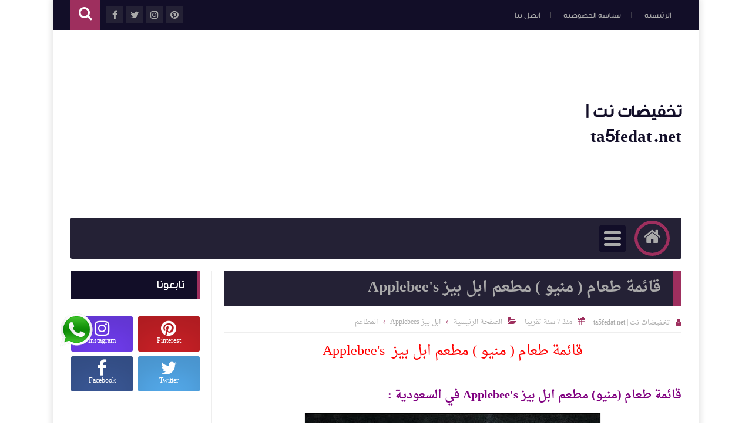

--- FILE ---
content_type: text/html; charset=utf-8
request_url: https://www.google.com/recaptcha/api2/aframe
body_size: 268
content:
<!DOCTYPE HTML><html><head><meta http-equiv="content-type" content="text/html; charset=UTF-8"></head><body><script nonce="0OwNV9QdQ11CW_pjG2njiQ">/** Anti-fraud and anti-abuse applications only. See google.com/recaptcha */ try{var clients={'sodar':'https://pagead2.googlesyndication.com/pagead/sodar?'};window.addEventListener("message",function(a){try{if(a.source===window.parent){var b=JSON.parse(a.data);var c=clients[b['id']];if(c){var d=document.createElement('img');d.src=c+b['params']+'&rc='+(localStorage.getItem("rc::a")?sessionStorage.getItem("rc::b"):"");window.document.body.appendChild(d);sessionStorage.setItem("rc::e",parseInt(sessionStorage.getItem("rc::e")||0)+1);localStorage.setItem("rc::h",'1768718164477');}}}catch(b){}});window.parent.postMessage("_grecaptcha_ready", "*");}catch(b){}</script></body></html>